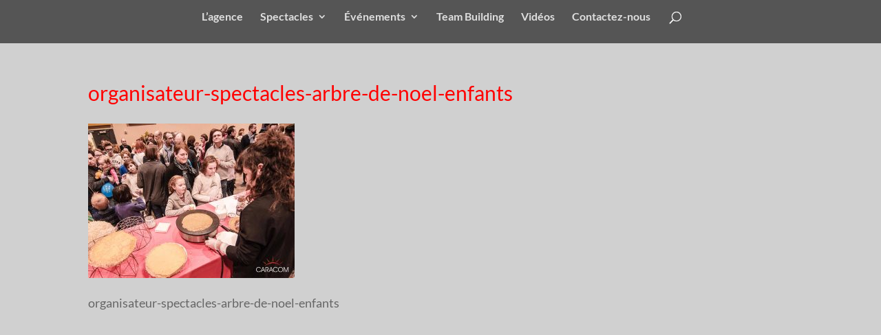

--- FILE ---
content_type: text/css
request_url: https://www.caracom.fr/wp-content/themes/CARACOM/style.css?ver=4.27.5
body_size: 1542
content:
/* 
 Theme Name:     CARACOM
 Author:         Crea-BOX.com
 Author URI:     http://www.crea-box.com
 Template:       Divi
 Version:        1
 Description:   Theme adapté et développé pour la société CARACOM agence de communication événementielle
 Wordpress Version: 4.7.3
*/ 


/* ----------- PUT YOUR CUSTOM CSS BELOW THIS LINE -- DO NOT EDIT ABOVE THIS LINE --------------------------- */ 


/*.et_pb_fullwidth_header .et_pb_fullwidth_header_container.center .header-content-container.center, .et_pb_fullwidth_header .et_pb_fullwidth_header_container.center .header-image-container.center {
	-webkit-align-self: initial;
    -moz-align-self: initial;
    -ms-align-self: initial;
    align-self: initial;
}

.et_pb_fullwidth_header .et_pb_fullwidth_header_container.center .header-content-container, .et_pb_fullwidth_header .et_pb_fullwidth_header_container.center .header-image-container {
    width: 100%;
    -webkit-align-self: initial;
    -moz-align-self: initial;
    -ms-align-self: initial;
    align-self: initial;
}
*/



.mobile_menu_bar:before {
		position: relative;
		top: 0;
		left: 0;
		font-size: 45px !important;
		content: "\61";
		cursor: pointer;
	}
.et-search-form, .nav li ul, .et_mobile_menu, .footer-widget li:before, .et_pb_pricing li:before, blockquote {
    border-left: 3px solid #ce322b;
	border-top: none;
}
::-moz-selection {
   background-color:#ce322b;
   color:#fff;
}
::selection {
    background: #ce322b;
    background-image: initial;
    background-position-x: initial;
    background-position-y: initial;
    background-size: initial;
    background-repeat-x: initial;
    background-repeat-y: initial;
    background-attachment: initial;
    background-origin: initial;
    background-clip: initial;
    background-color: rgba(163, 50, 43, 0.9);
   color:#fff !important;
}

h2, h3 {
	/*font-size: 2.3em !important;*/
	text-transform: uppercase;
	
}
h3:first-letter {
	color: #83ccc1;
}
#et_search_icon:hover, .mobile_menu_bar::before, .mobile_menu_bar::after, .et-social-icon a:hover, .comment-reply-link, .form-submit .et_pb_button, .entry-summary p.price ins, .woocommerce div.product span.price, .woocommerce-page div.product span.price, .woocommerce #content div.product span.price, .woocommerce-page #content div.product span.price, .woocommerce div.product p.price, .woocommerce-page div.product p.price, .woocommerce #content div.product p.price, .woocommerce-page #content div.product p.price, .woocommerce .star-rating span::before, .woocommerce-page .star-rating span::before, .woocommerce a.button.alt, .woocommerce-page a.button.alt, .woocommerce button.button.alt, .woocommerce-page button.button.alt, .woocommerce input.button.alt, .woocommerce-page input.button.alt, .woocommerce #respond input#submit.alt, .woocommerce-page #respond input#submit.alt, .woocommerce #content input.button.alt, .woocommerce-page #content input.button.alt, .woocommerce a.button, .woocommerce-page a.button, .woocommerce button.button, .woocommerce-page button.button, .woocommerce input.button, .woocommerce-page input.button, .woocommerce #respond input#submit, .woocommerce-page #respond input#submit, .woocommerce #content input.button, .woocommerce-page #content input.button, .woocommerce a.button.alt:hover, .woocommerce-page a.button.alt:hover, .woocommerce button.button.alt:hover, .woocommerce-page button.button.alt:hover, .woocommerce input.button.alt:hover, .woocommerce-page input.button.alt:hover, .woocommerce #respond input#submit.alt:hover, .woocommerce-page #respond input#submit.alt:hover, .woocommerce #content input.button.alt:hover, .woocommerce-page #content input.button.alt:hover, .woocommerce a.button:hover, .woocommerce-page a.button:hover, .woocommerce button.button, .woocommerce-page button.button:hover, .woocommerce input.button:hover, .woocommerce-page input.button:hover, .woocommerce #respond input#submit:hover, .woocommerce-page #respond input#submit:hover, .woocommerce #content input.button:hover, .wp-pagenavi span.current, .wp-pagenavi a:hover, .et_password_protected_form .et_submit_button, .nav-single a, .posted_in a, #top-menu li.current-menu-ancestor > a, #top-menu li.current-menu-item > a, .bottom-nav li.current-menu-item > a, .footer-widget h4 {
    color: #ce322b;
}
.et_pb_contact p input, .et_pb_contact p textarea {
    width: 100%;
    padding: 16px;
    border: none;
    -webkit-border-radius: 0;
    -moz-border-radius: 0;
    border-radius: 0;
    color: #202020;
    background-color: #eee;
    font-size: 14px;
}
.et_pb_contact p input, .et_pb_contact p textarea {
    width: 100%;
    padding: 16px;
    border: none;
    -webkit-border-radius: 0;
    -moz-border-radius: 0;
    border-radius: 3px;
    color: #202020;
	transition: background-color 0.5s ease;
    background-color: #d7d7d7;
    font-size: 14px;
}
.et_pb_contact p input:hover, .et_pb_contact p textarea:hover {
    width: 100%;
    padding: 16px;
    border: none;
    -webkit-border-radius: 0;
    -moz-border-radius: 0;
    border-radius: 3px;
    color: #202020;
    background-color: #fff;
    font-size: 14px;
}
.post-meta {
	display: none;
}
#sidebar {
	visibility: hidden;
}
#main-content .container::before {
    background-color: transparent;

}
#left-area {
    width: 100%;
	min-height: 1080px;
}
#main-content {
	background-color: #d0d0d0;
}
.et_pb_social_media_follow li a.follow_button {
    margin-top: 15px;
}
.et_pb_social_media_follow li a.icon::before {
    width: 50px;
    height: 50px;
    font-size: 25px;
    line-height: 50px;
}
.et_pb_social_media_follow li a.icon {
    width: 50px;
    height: 50px;
	font-size: 15px;
}
.entry-title {
color: red;
}
.et_header_style_centered .et-search-form input, .et_header_style_centered span.et_close_search_field {
    top: 20%;
}
.et_pb_contact_form_0 {
color: #fff !important;
}
.et-pb-contact-message {
color: #fff !important;
}
@media (max-width: 980px){
	.et_header_style_centered .mobile_nav .select_page, .et_header_style_split .mobile_nav .select_page {
		display: none;
		color: #666;
		font-size: 14px;
	}
	#et_search_icon:hover, .mobile_menu_bar:before, .mobile_menu_bar:after, .et_toggle_slide_menu:after, .et-social-icon a:hover, .et_pb_sum, .et_pb_pricing li a, .et_pb_pricing_table_button, .et_overlay:before, .entry-summary p.price ins, .woocommerce div.product span.price, .woocommerce-page div.product span.price, .woocommerce #content div.product span.price, .woocommerce-page #content div.product span.price, .woocommerce div.product p.price, .woocommerce-page div.product p.price, .woocommerce #content div.product p.price, .woocommerce-page #content div.product p.price, .et_pb_member_social_links a:hover, .woocommerce .star-rating span:before, .woocommerce-page .star-rating span:before, .et_pb_widget li a:hover, .et_pb_filterable_portfolio .et_pb_portfolio_filters li a.active, .et_pb_filterable_portfolio .et_pb_portofolio_pagination ul li a.active, .et_pb_gallery .et_pb_gallery_pagination ul li a.active, .wp-pagenavi span.current, .wp-pagenavi a:hover, .nav-single a, .posted_in a {
    color: #ce322b;
    margin-top: -53px;
    display: block;
	}
	.et_header_style_split .et_mobile_menu {
    top: 0px;
	}
	#main-header {
    height: 100px !important;
	}
.entry-title {
color: red;
}
#main-header, #main-header .nav li ul, .et-search-form, #main-header .et_mobile_menu {
    background-color: rgba(22,22,22,1);
}
.et_header_style_centered .et_mobile_menu {
    top: 5px;
}
	
}


--- FILE ---
content_type: text/plain
request_url: https://www.google-analytics.com/j/collect?v=1&_v=j102&a=1814476404&t=pageview&_s=1&dl=https%3A%2F%2Fwww.caracom.fr%2Forganisateur-de-spectacles-de-cirque%2Forganisateur-spectacles-arbre-de-noel-enfants%2F&ul=en-us%40posix&dt=organisateur-spectacles-arbre-de-noel-enfants%20-%20CARACOM%20agence%20%C3%A9v%C3%A9nementielle%20Nord&sr=1280x720&vp=1280x720&_u=IEBAAEABAAAAACAAI~&jid=971123033&gjid=994135517&cid=658552652.1768722918&tid=UA-4033502-61&_gid=1898948013.1768722918&_r=1&_slc=1&z=1601247858
body_size: -450
content:
2,cG-6DHEZQCQ80